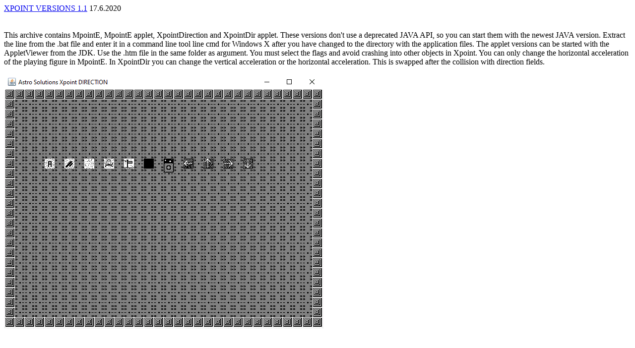

--- FILE ---
content_type: text/html
request_url: http://www.astrosolutions.de/archive/xpointversions1.1.htm
body_size: 1079
content:
<html>
<head>
<title>Download Archiv von Astro Solutions</title>
</head>
<body>
<a href="downloads/xpointversions1.1.zip">XPOINT VERSIONS 1.1</a>                       17.6.2020<br>
<br><br>
This archive contains MpointE, MpointE applet, XpointDirection 
and XpointDir applet. These versions don't use a deprecated 
JAVA API, so you can start them with the newest JAVA version. 
Extract the line from the .bat file and enter it in a command 
line tool line cmd for Windows X after you have changed to 
the directory with the application files. The applet versions 
can be started with the AppletViewer from the JDK. Use 
the .htm file in the same folder as argument. 
You must select the flags and avoid crashing into other objects 
in Xpoint. You can only change the horizontal acceleration 
of the playing figure in MpointE. In XpointDir you can change 
the vertical acceleration or the horizontal acceleration. 
This is swapped after the collision with direction fields. 
<br><br>
<img src="xpointversions1.1.gif" border="0">
<br><br>
</body>
</html>
